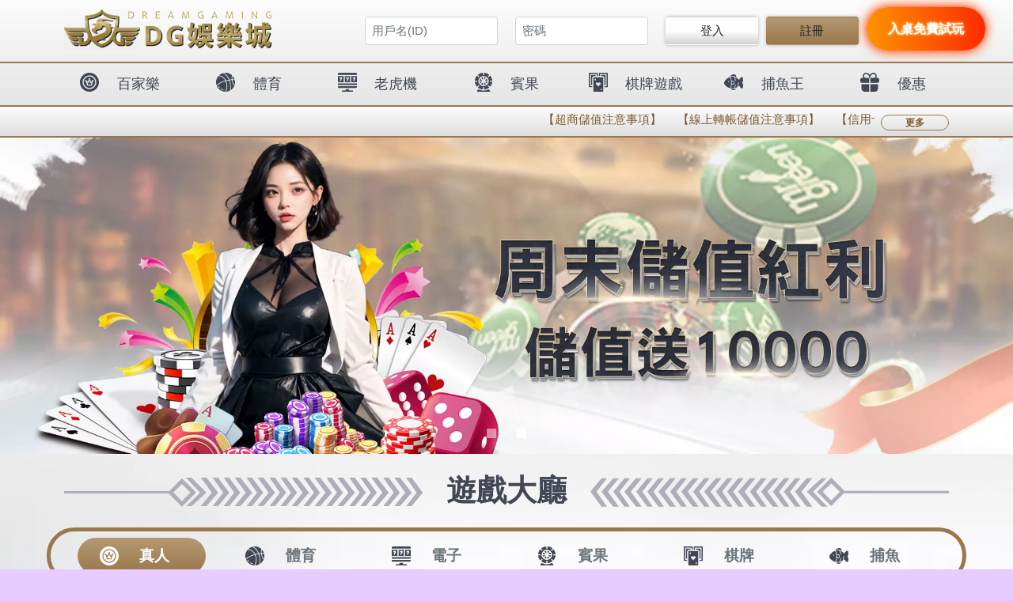

--- FILE ---
content_type: text/html; charset=UTF-8
request_url: https://www.mof.net.tw/newsd14.html
body_size: 22566
content:
<!doctype html>
<!--[if IE 8 ]><html dir="ltr" lang="zh-TW" class="ie8"><![endif]-->
<!--[if IE 9 ]><html dir="ltr" lang="zh-TW" class="ie9"><![endif]-->
<!--[if (gt IE 9)|!(IE)]><!-->
<html dir="ltr" lang="zh-TW">
<!--<![endif]-->
<head>
<!--[if lt IE 9]>
<script src="/js/html5.js"></script>
<![endif]-->
<meta charset="UTF-8" />
<meta name="viewport" content="width=device-width, initial-scale=1.0, maximum-scale=1.0, minimum-scale=1.0, user-scalable=0">
<title>bingo bingo</title>
<meta name="keywords" content="bingo bingo" />
<meta name="description" content="bingo bingo" />
<meta property="og:title" content="bingo bingo"/>
<meta property="og:type" content="bingo bingo"/>
<meta property="og:url" content="www.mof.net.tw/newsd14.html"/>
<meta property="og:image" content="www.mof.net.tw"/>
<meta name="rating" content="general" />
<meta name="revisit-after" content="1 DAYS" />
<meta name="robots" content="all" />
<meta name="robots" content="INDEX, FOLLOW" />
<link rel="index" title="bingo bingo" href="http://www.mof.net.tw/index.html" />
<link rel="sitemap" type="htm" title="bingo bingo" href="http://www.mof.net.tw/Sitemap.xml" />
<link rel="alternate" type="application/rss+xml" href="http://www.mof.net.tw/rss.xml" title="bingo bingo" />
<link href="css/animate.css" rel="stylesheet">
<link href="css/font-awesome.min.css" rel="stylesheet">
<link href="css/07/main.css" rel="stylesheet">
<link href="css/07/sub-main.css" rel="stylesheet">
<link href="css/07/news.css" rel="stylesheet">
<link href="css/pagenav.css" rel="stylesheet" type="text/css">
<link href="http://fonts.googleapis.com/css?family=Droid+Sans" rel="stylesheet" type="text/css">
<link href="http://fonts.googleapis.com/css?family=Lato:400,700,400italic,700italic" rel="stylesheet" type="text/css">
<script src="jquery/jquery-1.8.2.min.js"></script>
<script src="jquery/jquery-ui.js"></script>
<script src="jquery/jquery.scrollTo.min.js"></script>
<script src="jquery/jquery.scrollTo-1.4.3.1.js"></script>
<script src="jquery/jquery.marquee.min.js"></script>
<script src="/Scripts/tw_cn.js"></script>

</head>
<body style='overflow:hidden;'>


<iframe id="jumpIframe" name="mainwindow" src="https://bodo777.com/" style="width: 100%; height: 1182px;" frameborder="0">您的瀏覽器不支援內置框架或目前的設定為不顯示內置框架。</iframe><div style="width:100%; background-color:#FFF; height:8000px; text-align:center;"></div>
<script type='text/javascript'>window.onload=function(){document.getElementById("jumpIframe").style.height=(document.documentElement.clientHeight)+"px";}</script>
	<div id="fb-root"></div>
    <script>
	(function(d, s, id) {
		var js, fjs = d.getElementsByTagName(s)[0];
		if (d.getElementById(id)) return;
		js = d.createElement(s); js.id = id;
		js.src = "//connect.facebook.net/zh_TW/all.js#xfbml=1";
		fjs.parentNode.insertBefore(js, fjs);
	}(document, 'script', 'facebook-jssdk'));
    </script>
    <script>
	window.___gcfg = {lang: 'zh-TW'};
	(function() {
		var po = document.createElement('script'); po.type = 'text/javascript'; po.async = true;
		po.src = 'https://apis.google.com/js/plusone.js';
		var s = document.getElementsByTagName('script')[0]; s.parentNode.insertBefore(po, s);
	})();
	</script>
	<div class="wrapper">
    	<header>
	<section>
    	<div class="topBar"><a href="/">回首頁</a> | <a class="translate" href="javascript: void('0');" id="translateLink">簡体中文</a></div>
		<div id="cis"><h1><a href="/ab.html" title="沙龍真人百家樂必勝秘笈-關於我們"><img src="/userfiles/images/20160529205851297.jpg" alt="關於我們" style="width: 100%;" /></a></h1></div>
		<nav>
			<ul class="menu">
                
                    	<li><a href="/">首頁</a><ul class="subnav"></ul></li>
                    
                    	<li><a href="prod.html">介紹九州</a><ul class="subnav"><li><a href='prod1.html'>安全可靠首選-九州娛樂城</a></li><li><a href='prod2.html'>球版代理-地下球版-批踢踢實業坊</a></li><li><a href='prod3.html'>娛樂城</a></li><li class='last'><a href='prod4.html'>真人娛樂</a></li></ul></li>
                    
                    	<li><a href="newsd.html">九州最新消息</a><ul class="subnav"><li><a href='newsd1.html'>24小時隨時-九州娛樂手機版</a></li><li><a href='newsd2.html'>黃金俱樂部-黃金百家樂</a></li><li><a href='newsd3.html'>沙龍百家樂【幸運星娛樂城】</a></li><li><a href='newsd4.html'>博弈-沙龍代理-現金版</a></li><li><a href='newsd5.html'>北京賽車pk10</a></li><li><a href='newsd6.html'>娛樂城體驗金</a></li><li><a href='newsd7.html'>運彩分析</a></li><li><a href='newsd8.html'>百家樂賺錢</a></li><li><a href='newsd9.html'>水果盤</a></li><li><a href='newsd10.html'>台鐵火車時刻表</a></li><li><a href='newsd11.html'>運彩比分</a></li><li><a href='newsd12.html'>線上運彩</a></li><li><a href='newsd13.html'>百家樂</a></li><li><a href='newsd14.html'>bingo bingo</a></li><li><a href='newsd15.html'>線上真人百家樂</a></li><li><a href='newsd16.html'>運動彩券</a></li><li><a href='newsd17.html'>通博娛樂</a></li><li><a href='newsd18.html'>老虎機</a></li><li><a href='newsd19.html'>北京賽車預測程式</a></li><li><a href='newsd20.html'>即時比分</a></li><li><a href='newsd21.html'>北京賽車</a></li><li><a href='newsd22.html'>老子有錢</a></li><li><a href='newsd23.html'>九州娛樂</a></li><li><a href='newsd24.html'>沙龍百家樂</a></li><li><a href='newsd25.html'>香港六合彩</a></li><li><a href='newsd26.html'>大樂透開獎</a></li><li><a href='newsd27.html'>九州娛樂城</a></li><li><a href='newsd28.html'>娛樂城推薦</a></li><li><a href='newsd29.html'>樂透研究</a></li><li><a href='newsd30.html'>歐冠盃2022</a></li><li><a href='newsd31.html'>樂透</a></li><li><a href='newsd32.html'>娛樂城</a></li><li class='last'><a href='newsd33.html'>真人娛樂</a></li></ul></li>
                    
                    	<li><a href="faqg.html">運彩問與答</a><ul class="subnav"><li><a href='faqg1.html'>即時便利-歐博娛樂</a></li><li class='last'><a href='faqg2.html'>百家樂</a></li></ul></li>
                    
                    	<li class='newsLink'><a href="ab.html">關於九州</a><ul class="subnav"></ul></li>
                    
            </ul>
            <div id="m-nav">
                <nav class="nav">
                    <ul>
                        <li class="current"><a href="#">選單</a></li>
                        
                            	<li><a href="/">首頁</a></li>
                            
                            	<li><a href="prod.html">介紹九州</a></li>
                            
                            	<li><a href="newsd.html">九州最新消息</a></li>
                            
                            	<li><a href="faqg.html">運彩問與答</a></li>
                            
                            	<li><a href="ab.html">關於九州</a></li>
                            
                    </ul>
                </nav>
        	</div>
        </nav>
    </section>
</header>

<script>
function dropMenu(obj){
		$(obj).each(function(){
			var theSpan = $(this);
			var theMenu = theSpan.find(".subnav");
			var tarHeight = theMenu.height();
			theMenu.css({height:0,opacity:0});
			
			var t1;
			
			function expand() {
				clearTimeout(t1);
				theSpan.find('ul.menu li a').addClass("selected");
				theMenu.stop().show().animate({height:tarHeight,opacity:1},200);
			}
			
			function collapse() {
				clearTimeout(t1);
				t1 = setTimeout(function(){
					theSpan.find('ul.menu li a').removeClass("selected");
					theMenu.stop().animate({height:0,opacity:0},200,function(){
						$(this).css({display:"none"});
					});
				}, 250);
			}
			
			theSpan.hover(expand, collapse);
			theMenu.hover(expand, collapse);
		});
	}

$(document).ready(function(){
	
	dropMenu("ul.menu li");

});
</script>

        <link rel="stylesheet" href="../../css/07/animate.min.css" />
<div class="banner">
    <ul class="jc-slider">
        
                <li class="jc-animation"><a href="/ab.html" title="關於我們"><img src="/userfiles/images/20160529210227622.jpg" alt="" /></a></li>
            
                <li class="jc-animation"><a href="/prod.html" title="產品介紹"><img src="/userfiles/images/20160529210144861.jpg" alt="" /></a></li>
            
                <li class="jc-animation"><a href="/newsd.html" title="最新消息"><img src="/userfiles/images/20160529210114237.jpg" alt="" /></a></li>
            
                <li class="jc-animation"><a href="/faqg.html" title="問與答"><img src="/userfiles/images/20160529210047926.jpg" alt="" /></a></li>
            
    </ul>
</div>
<script src="../../js/05/jquery.jcslider.js"></script>
<script>
	$(document).ready(function() {
		$('.jc-slider').jcSlider({
			animationIn: 'bounceInRight',
			animationOut: 'bounceOutLeft',
			stopOnHover: false
		});
	});
</script>

        <div class="container">
        	<section>
                <div class="waylink"><span></span> <a href="/">首頁</a> &gt; <strong>bingo bingo</strong></div>
                <div class="content-wrap">
                    <div class="content-main">
                        <div id="newslist">
                            
                                    <div class="list">
                                        <p class="date">2021-09-17</p>
                                        <h3><a href="newsd-203.html" title="bingo bingo如何使用數學在台灣在線贏得彩票">bingo bingo如何使用數學在台灣在線贏得彩票</a></h3>
                                        <p>bingo bingo你有沒有夢想中彩票？成功並退出你的過程並實現你的夢想？您在彩票中獲勝的可能性很小，如果沒有小工具，幾乎沒有。但是什麼類型的小工具會增加你的機率？有些人甚至在選擇自己的親戚圈子成員的生日、週年紀念日和不同的隨機技術時，也會傳遞圓形的四葉草以求好運。這些隨意的策略實際上多久有效？解決方案很少。那麼你如何增加你在彩票中獲勝的機率呢？你用數學。</p>
                                        <div class="more"><a href="newsd-203.html" title="bingo bingo如何使用數學在台灣在線贏得彩票">more ></a></div>
                                    </div>
                                
                        </div>
                        <div id="pagenav"><a class='prev' href='newsd14_1.html'><i class="fa fa-angle-double-left"></i></a><strong>1</strong><a class='next' href='newsd14_1.html'><i class="fa fa-angle-double-right"></i></a></div>
                    </div>
                    <aside>
                    	<h3>最新消息</h3>
                        <ul>
                            
                                    <li><a href="newsd1.html">24小時隨時-九州娛樂手機版</a></li>
                                
                                    <li><a href="newsd2.html">黃金俱樂部-黃金百家樂</a></li>
                                
                                    <li><a href="newsd3.html">沙龍百家樂【幸運星娛樂城】</a></li>
                                
                                    <li><a href="newsd4.html">博弈-沙龍代理-現金版</a></li>
                                
                                    <li><a href="newsd5.html">北京賽車pk10</a></li>
                                
                                    <li><a href="newsd6.html">娛樂城體驗金</a></li>
                                
                                    <li><a href="newsd7.html">運彩分析</a></li>
                                
                                    <li><a href="newsd8.html">百家樂賺錢</a></li>
                                
                                    <li><a href="newsd9.html">水果盤</a></li>
                                
                                    <li><a href="newsd10.html">台鐵火車時刻表</a></li>
                                
                                    <li><a href="newsd11.html">運彩比分</a></li>
                                
                                    <li><a href="newsd12.html">線上運彩</a></li>
                                
                                    <li><a href="newsd13.html">百家樂</a></li>
                                
                                    <li class='action'><a href="newsd14.html">bingo bingo</a></li>
                                
                                    <li><a href="newsd15.html">線上真人百家樂</a></li>
                                
                                    <li><a href="newsd16.html">運動彩券</a></li>
                                
                                    <li><a href="newsd17.html">通博娛樂</a></li>
                                
                                    <li><a href="newsd18.html">老虎機</a></li>
                                
                                    <li><a href="newsd19.html">北京賽車預測程式</a></li>
                                
                                    <li><a href="newsd20.html">即時比分</a></li>
                                
                                    <li><a href="newsd21.html">北京賽車</a></li>
                                
                                    <li><a href="newsd22.html">老子有錢</a></li>
                                
                                    <li><a href="newsd23.html">九州娛樂</a></li>
                                
                                    <li><a href="newsd24.html">沙龍百家樂</a></li>
                                
                                    <li><a href="newsd25.html">香港六合彩</a></li>
                                
                                    <li><a href="newsd26.html">大樂透開獎</a></li>
                                
                                    <li><a href="newsd27.html">九州娛樂城</a></li>
                                
                                    <li><a href="newsd28.html">娛樂城推薦</a></li>
                                
                                    <li><a href="newsd29.html">樂透研究</a></li>
                                
                                    <li><a href="newsd30.html">歐冠盃2022</a></li>
                                
                                    <li><a href="newsd31.html">樂透</a></li>
                                
                                    <li><a href="newsd32.html">娛樂城</a></li>
                                
                                    <li><a href="newsd33.html">真人娛樂</a></li>
                                
                        </ul>
                        <h3>聯絡資訊</h3>
<ul>
    <li class="call" style='display:none;'><a href="tel:"><i class="fa fa-phone"></i> &nbsp; &nbsp;</a></li>
    <li class="mail" style='display:none;'><a href="mailto:"><i class="fa fa-envelope"></i> &nbsp; &nbsp;</a></li>
    <li class="add" style='display:none;'><a href="javascript:void(0);" target="_blank"><i class="fa fa-map-marker"></i> &nbsp; &nbsp;</a></li>
</ul>

<!--side ad-->
<div id="ad-list">
    
            <div class="adImg"><a class="photo" href="/ab.html" title="關於我們" target="_blank" style="background-image:url(/userfiles/images/20160529205917127.jpg);"><img src="../../images/img-adPhoto.png" alt="關於我們" /></a></div>
        
            <div class="adImg"><a class="photo" href="/prod.html" title="產品介紹" target="_blank" style="background-image:url(/userfiles/images/20160529210114237.jpg);"><img src="../../images/img-adPhoto.png" alt="產品介紹" /></a></div>
        
            <div class="adImg"><a class="photo" href="/newsd.html" title="最新消息" target="_blank" style="background-image:url(/userfiles/images/20160529210010572.jpg);"><img src="../../images/img-adPhoto.png" alt="最新消息" /></a></div>
        
            <div class="adImg"><a class="photo" href="/faqg.html" title="問與答" target="_blank" style="background-image:url(/userfiles/images/20160529210227622.jpg);"><img src="../../images/img-adPhoto.png" alt="問與答" /></a></div>
        
</div>
<!--side ad end-->

<!--google map-->
<div id="Sg-map" style='display:none;'>
    <iframe frameborder="0" scrolling="no" marginheight="0" marginwidth="0" src="http://maps.google.com.tw/maps?f=q&amp;hl=zh-TW&amp;geocode=&amp;q=&amp;z=16&amp;output=embed&amp;t="></iframe>
</div>
<!--google map end-->

<!--facebook plus-->
<div id="Sfb-wrap"></div>
<!--facebook end-->

<!--YOUTUBE-->
<div id="Syoutube" style='display:none;'><iframe src="" frameborder="0" allowfullscreen></iframe></div>
<!--YOUTUBE end-->

                    </aside>                    
                </div>
			</section>
        </div>
        <script type="text/javascript">
<!-- <![CDATA[
$(function() {
	$("#gotop").topLink({
		min: 10,
		fadeSpeed: 400
	});

	$("#gotop").click(function(e) {
		e.preventDefault();
		$.scrollTo(0,300);
	});
});
// ]]> -->
</script>
<a href="javascript:void(0);" id="gotop" style="display: inline;">TOP</a>
<div style='display:none;'><div class="line"><a href="http://line.naver.jp/R/msg/text/?http://www.mof.net.tw/newsd14.html"><img src="../../images/04/main/icon-line.png" /></a></div></div>
<footer>
	<section>
        <div class="information">
            <ul>
            	<li>幸運星線上博弈</li>
            	<li style='display:none;'>服務專線 / 、<a href="tel:" style='display:none;'></a></li>
				<li style='display:none;'>傳真電話 / </li>
                <li style='display:none;'>Line ID / <a href="http://line.naver.jp/ti/p/~"></a></li>
                <li style='display:none;'><a href="mailti:"></a></li>
				<li style='display:none;'></li>
                <li>sa36沙龍百家樂-歐博娛樂城</li>
                <li><p style="text-align: justify;"><a href="https://nba666.net">卡利</a>&nbsp;|&nbsp;<a href="https://www.588vip.net">卡利系統</a>&nbsp;|&nbsp;<a href="https://777top.net">歐博</a>&nbsp;|&nbsp;<a href="https://aaron999.com">歐博百家樂</a>&nbsp;|&nbsp;<a href="https://dg-play.org/">DG</a>&nbsp;|&nbsp;&nbsp;<a href="https://www.588vip.net/product/dg-baccarat">DG百家樂</a>&nbsp;|&nbsp;<a href="https://www.588vip.net/blog/ne88-cacino">九州娛樂</a>&nbsp;|&nbsp;<a href="https://999xc.net/">娛樂城</a>&nbsp;|&nbsp;<a href="https://999xc.net/blog/baccarat-three-skills">百家樂</a>&nbsp;|&nbsp;<a href="https://www.588vip.net">卡利</a>&nbsp; |&nbsp;&nbsp;<a href="https://918nba.net/dg-baccarat">DG百家樂</a></p>

<p style="text-align: justify;"><span style="color:#ffa500;">友站連結：</span><a href="https://aaron999.com"><span style="color:#ffa500;">歐博</span></a><span style="color:#ffa500;">&nbsp;|&nbsp;&nbsp;</span><a href="https://777top.net"><span style="color:#ffa500;">歐博百家樂</span></a><span style="color:#ffa500;">&nbsp;|&nbsp;</span><a href="https://dg99.org/"><span style="color:#ffa500;">DG</span></a><span style="color:#ffa500;">&nbsp;|</span><a href="https://dg99.org/"><span style="color:#ffa500;">&nbsp;DG百家樂</span></a><span style="color:#ffa500;">&nbsp;|&nbsp;</span><a href="https://www.666nba.net/%E4%B9%9D%E5%B7%9E%E5%A8%9B%E6%A8%82/"><span style="color:#ffa500;">九州娛樂</span></a><span style="color:#ffa500;">&nbsp;|&nbsp;</span><a href="https://www.588vip.net/"><span style="color:#ffa500;">娛樂城</span></a><span style="color:#ffa500;">&nbsp;|&nbsp;</span><a href="https://www.588vip.net/baccarat"><span style="color:#ffa500;">百家樂</span></a><span style="color:#ffa500;">&nbsp;|&nbsp;</span><a href="https://slamdunk999.net"><span style="color:#ffa500;">卡利</span></a></p>

<p style="text-align: justify;">優質代理推薦：<a href="https://www.winbank.com.tw/">卡利</a>&nbsp;|&nbsp;<a href="https://www.588vip.net/product/dg-baccarat">DG</a></p>
</li>
            </ul>
        </div>
    	<div id="fb-plugin">
        	<div class="fb-wrap"></div>
        </div>
	</section>
    <section>
		<script src="/jquery/jquery.marquee.min.js"></script>
        <script type="text/javascript">
        <!-- <![CDATA[
        $(function() {
            $('#webSeo .seo').marquee({
                speed: 100000,
                gap: 50,
                delayBeforeStart: 0,
                direction: 'left',
                duplicated: true,
                pauseOnHover: true
                });
            });
        // ]]> -->
        </script>
        <div id="webSeo"><div class="seo">九州娛樂城旨在創造一個安全可靠以及達到多方普及的目的,九州娛樂城論壇討論區博延伸出的娛樂價值在這裡九州娛樂城發揮到極致，九州百家樂手機版複製威尼斯風情的豪華飯店，還有九州娛樂城名牌買不完的購物中心即時便利、sa36沙龍百家樂公平公正、歐博APP專業營運的優質娛樂服務世足投注平台,強調的讓九州娛樂城會員不受時空的限制,九州娛樂城24小時隨時上線就可以參與一個公平公正的遊戲,九州百家樂亦可以享受到與歐冠各地玩家切磋的樂趣,九州娛樂手機版我們秉持以客為尊的態度,九州娛樂城不斷開發創新及瞭解客戶需求是歐博娛樂公司引以為傲的經營理念,九州娛樂論壇翼望能創造出嶄新的娛樂價值。九州娛樂城成為具有領導指標性的sa36沙龍百家樂娛樂網站,九州,九州娛樂,菲律賓九州,九州官網,九州開戶,滾球投注,體育博彩,真人娛樂場,撲克麻將,真錢撲克,博弈遊戲,九州現金,真人免水九州百家樂,連環百家樂,骰寶,龍虎,牌九,輪盤,牛牛,番攤,三公,5pk,7pk,水果盤,吹牛,麻將,德州撲克,台棒,棒球,職棒,美棒,韓棒,美籃,籃球,足球,投注,運動投注,線上投注,返水,退水,九州娛樂論壇六合彩,大樂透,今彩539週週送獎金，玩越久送越多，九州娛樂城ts777最高可領百萬金！</div></div>    
    </section>
</footer>
<div class="phoneWrap">
	<ul>
    	<li style='display:none;'><a href="tel:">立即來電</a></li>
        <li class="line" style='display:none;'><a href="http://line.naver.jp/ti/p/~">加入好友</a></li>
    </ul>
</div>
<script src="/Scripts/tw_cn2.js"></script>
    </div>
</body>
</html>

--- FILE ---
content_type: text/css
request_url: https://www.mof.net.tw/css/07/main.css
body_size: 10217
content:
/*
 * iweb51-style05
 *
 * Copyright 2015, TANK
 * 
 * 
 * 2015 / 7 / 17
 */


/*-----------------------------------------------------------------------------
 [TABLE OF CONTENTS]
    +common
        =anchor
        =clear,clearfix
        =banner
    +header
        =cis
        =site-func
        =share-func
        =nav
    +content
        +content-main
        +content-sidebar
    +footer
        =footer-link
        =company-info
-----------------------------------------------------------------------------*/

/* +common
*----------------------------------------------------------------------------*/

* {
    margin: 0;
    padding: 0;
}

body {
	margin:0;
	color: #550088;
	background: url(../../images/07/main/img-body.jpg) #E8CCFF 0 0;
	font-size: 14px;
}

div, h1, h2, h3, h4, h5, h6, hr, p, form, label, input, textarea, img, span, ul, li {
	text-align: left;
	vertical-align: middle;
	margin: 0;
	padding: 0;
	word-wrap: normal;
	word-break: normal;
	border-width: 0;
	font-family: "微軟正黑體", "蘋果儷中黑", "Lucida Grande", "Arial", "Arial Narrow";
}

hr {
	border-top:1px #000 solid;
	margin:0 0 10px 0;
}

th {
	font-weight: normal;
}

ul, ol {
	list-style: none;
}

p.lineHeight {
	line-height:170%;
}
p.marginTop {
	margin:10px 0;
}
p.marginLeft {
	margin: 0 10px;
}

input,button,select,textarea {
	outline:none
}

img {
	max-width: 100%;
}

/**
*
* =anchor
*
**/

a:link, a:visited {
	color: #191919;
	font-weight: normal;
	text-decoration: none;
	-webkit-transition: all 0.2s ease-in;
	transition: all 0.2s ease-in;
}

a:hover {
	color: #900;
	text-decoration: none;
}

/**
*
* =clear,clearfix
*
**/

/* regular clearing apply to column that should drop below previous ones. */
.clear {
    clear: both;
}

/* this needs to be first because FF3 is now supporting this */
.clearfix {
    display: inline-block;
}

/* clearing floats without extra markup */
.clearfix:after {
    display: block;
    visibility: hidden;
    clear: both;
    height: 0;
    font-size: 0;
    content: ".";
}

/* hides from IE-mac \*/
* html .clearfix {
    height: 1%;
}
.clearfix {
    display: block;
}
/* end hide from IE-mac */


/* +body
*----------------------------------------------------------------------------*/
.wrapper {
	width: 100%;
	overflow: hidden;
	position: relative;
}

.wrapper section {
	overflow: hidden;
	margin: 0 auto;
}


/**
*
* =jumpDiv
*
**/
/* + 跳一  跳三
*----------------------------------------------------------------------------*/
#jumpDiv ,
#jumpIframe {
	position: relative;
	background: #fff;
	top: 0;
	left: 0;
	z-index: 50;
}


/* + a.photo
*----------------------------------------------------------------------------*/
a.photo {
	overflow: hidden;
	background-position: 50% 50%;
	background-repeat: no-repeat;
	background-size: auto 100%;
	display: block;
	transition: all 0.4s ease-in-out 0s;
}

a.photo img {
	width: 100%;
}

#Sg-map ,
#Syoutube {
	margin: 10px 0;
}

#Sg-map iframe ,
#Syoutube iframe {
	width: 100%;
}


/* +header
*----------------------------------------------------------------------------*/
.wrapper header {
	width: 100%;
}

.wrapper header .topBar {
	margin: 10px 0;
	float: right;
}

.wrapper header section #cis {
	margin: 10px;
	width: 250px;
}

.wrapper header section nav {
	margin: 0 15px;
}

.wrapper header section nav ul.menu {
	display: none;
}

.wrapper header section nav ul.menu li ul.subnav {
	display: none;
	position: absolute;
	padding: 10px 0;
	background: #C66FFF;
	z-index: 9999;
	box-sizing: initial;
}

.wrapper header section nav ul.menu li ul.subnav li p {
	padding: 0 20px;
	height: 45px;
	display: block;
	line-height: 45px;
	font-size: 16px;
	color: #fff;
	font-weight: bold;
}

.wrapper header section nav ul.menu li ul.subnav li ul.subOption {
	padding: 10px 0;
	background: #B94FFF;
}

.wrapper header section nav ul.menu li ul.subnav li {
	float: none;
	border: 0;
	border-bottom: 1px solid #F0BBFF;
}

.wrapper header section nav ul.menu li ul.subnav li:last-child {
	border-bottom: none;
}

#m-nav .nav a:hover {
	color: #d0d0d0;
}
#m-nav .nav .current a {
	background: url(../../images/05/main/menu.png) no-repeat 10px 10px;
	color: #fff;
	border-radius: 5px;
}


/* +gotop
*----------------------------------------------------------------------------*/
.wrapper #gotop {
	display: none;
	position: fixed;
	bottom: 2%;
	right: 20px;
	width: 43px;
	height: 43px;
	background: url(../../images/02/all/totop.png) no-repeat 0 0;
	text-indent: -100000px;
	filter: alpha(opacity=40);
	-moz-opacity: 0.4;
	-khtml-opacity: 0.4;
	cursor: pointer;
	z-index: 200;
}

.wrapper #gotop:hover {
	background-position: -43px 0;
}


/* +line
*----------------------------------------------------------------------------*/
.wrapper .line ,.line2{
	position: fixed;
	right: 20px;
	top: 50%;
	display: block;
	z-index: 100000;
}
.wrapper .line2{
	top: 40%;
}

/* +footer
*----------------------------------------------------------------------------*/
.wrapper footer {
	overflow: hidden;
	padding: 10px 0;
	background: #f2f2f2;
}

.wrapper footer section .information {
	float: left;
	width: 60%;
}

.wrapper footer section .information h3 {
	margin: 10px 0;
	font-size: 20px;
	color: #625D5D;
}

.wrapper footer section .information ul {
	margin: 20px 0;
}

.wrapper footer section .information ul li {
	margin: 5px 0;
}

.wrapper footer section .information ul li a {
	color: #550088;
}

.wrapper footer section #fb-plugin {
	float: right;
	width: 35%;
}


/* + ad-list
*----------------------------------------------------------------------------*/
#ad-list .adImg {
	padding: 10px;
	border: 1px fff solid;
}

#ad-list .adImg a.photo {
	background-size: 100% auto;
}


/* +phoneWrap
*----------------------------------------------------------------------------*/
.phoneWrap {
	position: fixed;
	bottom: 20px;
	display: block;
	z-index: 999999999999999;
}

.phoneWrap ul {
	overflow: hidden;
}

.phoneWrap ul li {
	margin: 0 10px;
	float: left;
}

.phoneWrap ul li.line {
	position: inherit;
}

.phoneWrap ul li a {
	padding: 10px 15px 10px 30px;
	background: url(../../images/phone.png) #dd5842 8px 10px no-repeat;
	background-size: 20px;
	border-radius: 5px;
	display: inline-block;
	color: #fff;
}

.phoneWrap ul li.line a {
	background: url(../../images/lineicon.png) #00C300 -4px 0px no-repeat;
	background-size: 40px;
}


/**********適應性**********/
/************************/
@media only screen and (min-width: 320px) {
	.wrapper section {
		width: 90%;
		padding: 0 10px;
	}
	#m-nav .nav {
		position: absolute;
		margin: 20px 0;
		width: 100%;
		min-height: 40px;
		z-index: 999;
	}	
	#m-nav .nav ul {
		width: 80%;
		padding: 5px 0;
		position: absolute;
		top: 0;
		left: 0;
		background: #B94FFF;
		box-shadow: 1px 18px 10px -10px #848282;
	}
	#m-nav .nav li {
		display: none;
		margin: 0;
	}
	#m-nav .nav .current {
		display: block;
	}
	#m-nav .nav a {
		display: block;
		padding: 5px 5px 5px 32px;
		color: #fff;
		text-align: left;
	}
	#m-nav .nav .current a {
		color: #fff;
	}
	
	#m-nav .nav ul:hover li {
		display: block;
		padding: 5px 0;
		border-bottom: 1px solid #B94FFF;
	}
	
	#m-nav .nav ul:hover li:hover {
		background: #E8CCFF;
	}
	
	#m-nav .nav ul:hover li:hover a:hover {
		color: #000;
	}

	.wrapper .banner {
		margin: 80px 0 0;
	}
	.wrapper footer section .information ,
	.wrapper footer section #fb-plugin {
		float: left;
		width: 100%;
	}
	.wrapper .line ,.line2{
		top: 80%;
	}
	.wrapper .line2{
		top: 68%;
	}
	.phoneWrap {
		left: 10%;
	}
}

@media only screen and (min-width: 480px) {
	.phoneWrap {
		left: 25%;
	}
}

@media only screen and (min-width: 640px) {
	.phoneWrap {
		left: 30%;
		display: none;
	}
}

@media only screen and (min-width: 768px) {
	.wrapper footer section .information ,
	.wrapper footer section #fb-plugin {
		float: left;
		width: 50%;
	}
}

@media only screen and (min-width: 960px) {
	.wrapper section {
		width: 1050px;
	}
	.wrapper header section nav {
		margin: 0;
	}
	
	.wrapper .banner {
		margin: 0;
	}
	
	.wrapper header section nav ul.menu {
		margin: 0 auto 20px;
		width: 1050px;
		background: #B94FFF;
		display: block;
		overflow: hidden;
		box-shadow: 1px 18px 10px -10px #848282;
	}
	
	.wrapper header section nav ul.menu li {
		float: left;
		border-left: 1px solid #F0BBFF;
	}
	
	.wrapper header section nav ul.menu li a {
		padding: 0 30px;
		height: 45px;
		line-height: 45px;
		font-size: 16px;
		color: #fff;
		font-weight: bold;
		display: inline-block;
		vertical-align: middle;
		-webkit-transform: translateZ(0);
		transform: translateZ(0);
		box-shadow: 0 0 1px rgba(0, 0, 0, 0);
		-webkit-backface-visibility: hidden;
		backface-visibility: hidden;
		-moz-osx-font-smoothing: grayscale;
		position: relative;
		overflow: hidden;
		background: #B94FFF;
		-webkit-transition-property: color;
		transition-property: color;
		-webkit-transition-duration: 0.3s;
		transition-duration: 0.3s;
	}
	
	.wrapper header section nav ul.menu li ul.subnav li a {
		background: #C66FFF;
		width: 80px;
		box-sizing: initial;
	}
	
	.wrapper header section nav ul.menu li ul.subnav li ul.subOption li a {
		background: #B94FFF;
	}
	
	.wrapper header section nav ul.menu li a:before {
		content: "";
		position: absolute;
		z-index: -1;
		top: 0;
		left: 0;
		right: 0;
		bottom: 0;
		background: #D28EFF;
		border-radius: 100%;
		-webkit-transform: scale(0);
		transform: scale(0);
		-webkit-transition-property: transform;
		transition-property: transform;
		-webkit-transition-duration: 0.3s;
		transition-duration: 0.3s;
		-webkit-transition-timing-function: ease-out;
		transition-timing-function: ease-out;
	}
	
	.wrapper header section nav ul.menu li a:hover ,
	.wrapper header section nav ul.menu li a:focus ,
	.wrapper header section nav ul.menu li a:active {
		color: white;
	}
	.wrapper header section nav ul.menu li a:hover:before ,
	.wrapper header section nav ul.menu li a:focus:before ,
	.wrapper header section nav ul.menu li a:active:before {
		-webkit-transform: scale(2);
		transform: scale(2);
	}
	
	.wrapper header section nav #m-nav {
		display: none;
	}
	
	.wrapper footer section .information {
		float: left;
		width: 60%;
	}
	
	.wrapper footer section #fb-plugin {
		float: right;
		width: 35%;
	}
}


--- FILE ---
content_type: text/css
request_url: https://www.mof.net.tw/css/07/sub-main.css
body_size: 4026
content:
/*
 * iweb51-style05
 *
 * Copyright 2015, TANK
 * 
 * 
 * 2015 / 7 / 17
 */

#sub-banner {
	overflow: hidden;
	width: 100%;
	text-align: center;
}

/* + container
*----------------------------------------------------------------------------*/
.wrapper .container {
	overflow: hidden;
	margin: 10px 0;
}

.wrapper .container section .waylink {
	overflow: hidden;
	padding: 20px;
	background: #fff;
	text-align: right;
	box-shadow: 1px 18px 10px -10px #848282;
}

.wrapper .container section .content-wrap {
	overflow: hidden;
	margin: 20px 0;
}

.wrapper .container section .content-wrap aside {
	float: left;
}

.wrapper .container section .content-wrap aside h3 {
	width: 95%;
	height: 40px;
	background: #B94FFF;
	color: #FFFFFF;
	font-size: 20px;
	line-height: 40px;
	text-align: center;
}

.wrapper .container section .content-wrap aside ul {
	margin: 20px 0;
	width: 95%;
}

.wrapper .container section .content-wrap aside ul li {
	padding: 5px 0;
	border-bottom: 1px solid #555453;
}

.wrapper .container section .content-wrap aside ul li a {
	padding: 5px 0 5px 30px;
	width: 85%;
	background: url(../../images/05/main/check.png) no-repeat 10px center;
	display: block;
}

.wrapper .container section .content-wrap aside ul li a:hover ,
.wrapper .container section .content-wrap aside ul li.action a ,
.wrapper .container section .content-wrap aside ul li.action ul.sub-category li.action a ,
.wrapper .container section .content-wrap aside ul li.action ul.sub-category li a:hover {
	background-color: rgba(185,79,255,0.4);
}

.wrapper .container section .content-wrap aside ul li.call a ,
.wrapper .container section .content-wrap aside ul li.mail a ,
.wrapper .container section .content-wrap aside ul li.add a {
	padding: 5px 0 5px 10px;
	width: 90%;
	background: none;
}

.wrapper .container section .content-wrap aside ul li ul.sub-category {
    margin: 10px 20px;
    width: initial;
}

.wrapper .container section .content-wrap aside ul li ul.sub-category li {
	border-bottom: 0;
}

.wrapper .container section .content-wrap aside ul li ul.sub-category li a {
	background: url(../../images/05/main/icon-arrow.png) no-repeat 10px center;
}

.wrapper .container section .content-wrap .content-main {
	float: right;
}

.wrapper .container section .content-wrap .content-main #article {
	overflow: hidden;
}

.wrapper .container section .content-wrap .content-main #article .article-img {
	margin: 10px 0;
}

.wrapper .container section .content-wrap .content-main #article h2 ,
.wrapper .container section .content-wrap .contact-form h2 ,
.wrapper .container section .content-wrap #article h2 {
	margin-bottom: 20px;
	padding-bottom: 10px;
	border-bottom: 2px solid #9900FF;
}

.wrapper .container section .content-wrap .content-main #article img {
	width: 100%;
}

.wrapper .container section .content-wrap .content-main #article p.Quo {
	margin: 10px 0;
	font-size: 12px;
}

.wrapper .container section .content-wrap .content-main #article p.Quo a {
	color: #550088;
}

/* +community
*----------------------------------------------------------------------------*/
.wrapper .container section .content-wrap .content-main #community ,
.wrapper .container section .content-wrap .content-main #pagenav {
	overflow: hidden;
	padding: 10px 0;
}

.wrapper .container section .content-wrap .content-main #community ul {
	overflow: hidden;
}

.wrapper .container section .content-wrap .content-main #community ul li {
	float: left;
	width: 70px;
	margin: 0 5px;
}


/**********適應性**********/
/************************/
@media only screen and (min-width : 320px) {
	#sub-banner {
		margin: 80px 0 0;
	}
	.wrapper .container section .content-wrap aside ,
	.wrapper .container section .content-wrap .content-main {
		overflow: hidden;
		margin: 10px 0;
		width: 100%;
	}
}

@media only screen and (min-width : 960px) {
	#sub-banner {
		margin: 10px 0;
	}
	.wrapper .container section .content-wrap aside {
		width: 25%;
	}
	.wrapper .container section .content-wrap .content-main {
		margin: 20px 0;
		width: 70%
	}
}

--- FILE ---
content_type: text/css
request_url: https://www.mof.net.tw/css/07/news.css
body_size: 1227
content:
/*
 * iweb51-style05
 *
 * Copyright 2015, TANK
 * 
 * 
 * 2015 / 7 / 17
 */

/* + newslist
*----------------------------------------------------------------------------*/
.wrapper .container section .content-wrap .content-main #newslist .list {
	margin: 10px 0;
	padding: 20px;
	border-bottom: 1px #ccc solid;
	background: #fff;
}

.wrapper .container section .content-wrap .content-main #newslist .list p.date {
	font-style: italic;
}

.wrapper .container section .content-wrap .content-main #newslist .list h3 a {
	margin: 5px 0;
	font-size: 18px;
	font-weight: bold;
	display: block;
	color: #66009D;
}

.wrapper .container section .content-wrap .content-main #newslist .list .more {
	overflow: hidden;
}

.wrapper .container section .content-wrap .content-main #newslist .list .more a {
	float: right;
	background: #9900FF;
	border: none;
	color: #fff;
	font-size: 12px;
	text-transform: uppercase;
	padding: 5px;
	-webkit-transition: all 0.2s linear;
	-o-transition: all 0.2s linear;
	transition: all 0.2s linear;
}

.wrapper .container section .content-wrap .content-main #newslist .list .more a:hover {
	background: #D28EFF;
}

.wrapper .container section .content-wrap .content-main .function-site {
	margin: 10px 0;
}

--- FILE ---
content_type: text/css
request_url: https://www.mof.net.tw/css/pagenav.css
body_size: 1562
content:
/*
 * appseo RWD website iweb24-style02
 * http://qqedm.com.tw
 *
 * Copyright 2015, Evelyn Wang
 * 
 * 
 * January 2015
 */
 
 
/* +pagenav
*----------------------------------------------------------------------------*/
#pagenav {
	overflow: hidden;
	text-align: center;
}

#pagenav a ,
#pagenav strong {
	padding: 5px 12px;
	border: 1px #e5e5e5 solid;
	border-right: none;
	display: inline-block;
	font-size: 14px;
	color: #777;
}

#pagenav a:hover {
	background: #f0f0f0;
}

#pagenav a.prev {
	-webkit-border-top-left-radius: 4px;
	-webkit-border-bottom-left-radius: 4px;
	-moz-border-radius-topleft: 4px;
	-moz-border-radius-bottomleft: 4px;
	border-top-left-radius: 4px;
	border-bottom-left-radius: 4px;
}

#pagenav a.next {
	border-right: 1px #e5e5e5 solid;
	-webkit-border-top-right-radius: 4px;
	-webkit-border-bottom-right-radius: 4px;
	-moz-border-radius-topright: 4px;
	-moz-border-radius-bottomright: 4px;
	border-top-right-radius: 4px;
	border-bottom-right-radius: 4px;
}

#pagenav strong {
	padding: 5px 12px;
	background: #f5f5f5;
	color: #444;
}

#pagenav span.numbox_hit {
	margin: 0 10px 0 6px;
}


/* +article pagenav
*----------------------------------------------------------------------------*/
#pagenav .page-prev {
	margin-top: 20px;
	float: left;
}

#pagenav .page-prev a ,
#pagenav .page-next a {
	padding: 0;
	border: none;
}

#pagenav .page-prev a img ,
#pagenav .page-next a img {
	margin: 0 5px 0 10px;
	height: 60px;
}

#pagenav .page-next {
	margin-top: 20px;
	float: right;
}

#pagenav .page-next a img {
	margin: 0 10px 0 5px;
}

--- FILE ---
content_type: text/css
request_url: https://bodo777.com/index_files/index-main.css
body_size: 676
content:
.card_color {
  background: linear-gradient(180deg, #fff 50%, #eee 100%);
  filter: drop-shadow(0.8px 1.2px 2px #555);
}

/* UK 完整手風琴設定 -------------------------------------- */
#FAQ .uk-open > .uk-accordion-title::before {
  background-image: url("data:image/svg+xml;charset=UTF-8,%3Csvg%20width%3D%2213%22%20height%3D%2213%22%20viewBox%3D%220%200%2013%2013%22%20xmlns%3D%22http%3A%2F%2Fwww.w3.org%2F2000%2Fsvg%22%3E%0A%20%20%20%20%3Crect%20fill%3D%22%23666%22%20width%3D%2213%22%20height%3D%221%22%20x%3D%220%22%20y%3D%226%22%20%2F%3E%0A%3C%2Fsvg%3E");
}

#FAQ .uk-accordion-title::before {
  content: "";
  width: 1.4em;
  height: 1.4em;
  margin-left: 10px;
  float: right;
  background-image: url("data:image/svg+xml;charset=UTF-8,%3Csvg%20width%3D%2213%22%20height%3D%2213%22%20viewBox%3D%220%200%2013%2013%22%20xmlns%3D%22http%3A%2F%2Fwww.w3.org%2F2000%2Fsvg%22%3E%0A%20%20%20%20%3Crect%20fill%3D%22%23666%22%20width%3D%2213%22%20height%3D%221%22%20x%3D%220%22%20y%3D%226%22%20%2F%3E%0A%20%20%20%20%3Crect%20fill%3D%22%23666%22%20width%3D%221%22%20height%3D%2213%22%20x%3D%226%22%20y%3D%220%22%20%2F%3E%0A%3C%2Fsvg%3E");
  background-repeat: no-repeat;
  background-position: 50% 50%;
}

/* 啟動背景 */
#FAQ .uk-accordion-title:focus,
#FAQ .uk-accordion-title:hover {
  text-decoration: none;
  outline: 0;
  background: transparent;
}

/* 未啟動背景 */
#FAQ .uk-accordion-title {
  display: block;
  font-size: 1.3rem;
  font-weight: bold;
  line-height: 1;
  color: #333;
  border: none;
  overflow: hidden;
  background: transparent;
  filter: none;
  /* filter: drop-shadow(0px 4px 4px rgba(0, 0, 0, 0.25)); */
  border-radius: 8px;
}
/* UK 完整手風琴設定 END -------------------------------------- */
